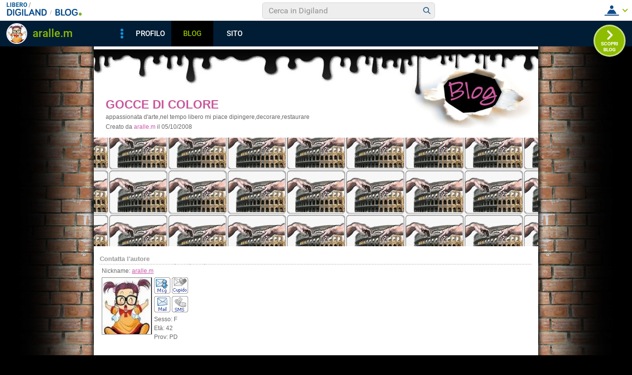

--- FILE ---
content_type: text/css
request_url: https://blog.libero.it/blog/css/skin/74/pink.css
body_size: 8630
content:
body { background-color: #000000; background-image: url(/blog/pics/skin/72/pink/bg0.jpg); background-repeat: repeat-y; background-position: center top; }

#xmain { width: 900px; text-align: left; background-color: #ffffff;  margin-top: 0px;  }
#main { }
#main, #main td { font-size: 12px; font-family: Arial, Helvetica, sans-serif; color: #666666; }
select, input { font-size: 12px; font-family: Arial, Helvetica, sans-serif; color: #000000; }

#topstripe { clear: both; background-color: #EC8500; margin: 0; padding: 0; color: #FFFFFF; height: 38px; }
#defheader {  margin-bottom: 15px; width: 900px; background-image: url(/blog/pics/skin/72/pink/bg1.jpg); background-repeat: no-repeat; }
#defheader .logoarea { float: left; padding-top: 7px; padding-left: 15px;  }
#defheader .logoarea h3 a {  }
#defheader .blogdata { padding: 100px 0 0 24px; width: 650px; }
#rlogo { clear: both; width: 900px; height: 220px; display: block; background-image: none; background-position: center center; background-color: #ffffff; background-image: url(/blog/pics/skin/72/pink/bg2.jpg);}
#main a.blogoo { position: absolute; top: 65px; left: 716px; width: 101px; height: 51px; text-decoration: none; }
#main a:hover.blogoo {text-decoration: none; }

#main .bodybox { line-height: 1.5em;  }
#main .zero { position: absolute; width: 1px; height: 1px; }

#header { }
#leftcol { float: left; width: 240px; }
#maincol { float: left; width: 659px; }
#footer { }

#main a { text-decoration: none; color: #C958AB; }
#main a:hover { text-decoration: underline; color: #C958AB; }
#main a.alt { text-decoration: underline; }

#topstripe a { text-decoration: underline; color: #FFFFFF; }
#topstripe a:hover { text-decoration: none; color: #FFFFFF; }

#xtitlecont { padding: 116px 0 0 29px; margin: 0; }
#ititlecont {position: absolute; width: 1px; height: 1px;}
#titlecontz { z-index: 1; position: absolute; width: 380px; height: 146px; text-align: center; overflow: hidden;}
#titlecontz1 { z-index: 2; position: absolute; width: 380px; height: 146px; text-align: center; overflow: hidden; top: -1px; left: 1px; }

#defheader h1 ,#defheader h1 { color: #666666;  text-transform: uppercase; font-weight: bold;  padding: 0px; margin: 0 0 5px 0; font-size: 24px;  line-height: 1em; }
#defheader h2 ,#defheader h2  { color: #666666; font-weight: normal; padding: 0px; margin: 0 0 5px 0px; font-size: 12px; line-height: 1.4em;}
#defheader h1 a { font-size: 24px; color: #C9589A; }
#defheader h2 { color: #666666; }
#defheader h1 a:hover { color: #666666; text-decoration: none; }
#defheader #blogdata2 { text-align: right; font-size: 85%; }
#defheader #blogdata { float: right; font-size: 85%; margin-top: .5em; }
#xrlogo { margin-bottom: 18px; }

#defheader .logo { border: 1px solid #515766; }

#blogo { text-decoration: none; display: block; background-image: url(/blog/pics/skin/70/logo.gif); width: 103px; height: 25px; border: 0px; overflow: hidden;}
a#rlogoh { position: absolute; width: 900px; height: 210px; text-decoration: none; }
a#rlogoh:hover { text-decoration: none; }

#blogo a { text-decoration: none; color: transparent; width: 103px; height: 25px; overflow: hiddent; }
#blogo a:hover { text-decoration: none; color: transparent; }

#blogo h3 { display: none; }

a#rlogoh:hover { text-decoration: none; }
a#blogo:hover { text-decoration: none; }

#logoborder { border: 1px solid #000000; }
#blogoborder { border: 1px solid #000000; }

#defheader #logobox { float: left; width: 812px; height: 182px; overflow: hidden; }
#defheader #blogobox { float: right; width: 62px; height: 182px; overflow: hidden; }

#supheader { padding: 20px 26px 22px 26px;  }
#picheader { border-bottom: 1px solid #515766; border-top: 1px solid #515766; padding: 12px 16px 11px 16px;; background-color: #515766; background-color: #2F323A; background-image: url(/blog/pics/skin/66/black/picbg.gif); border: 0px; }

#midbody h3, #header h3, #footer h3 { font-size: 13px;
	color: #999999;
	text-decoration: none;
	font-family: Arial, Helvetica, sans-serif;
	font-weight: bold;  margin: 0; padding: 0; 
	padding-bottom: 4px; margin-bottom: 4px;
	background-image: url(/blog/pics/skin/72/dots.gif);
	background-position: bottom;
	background-repeat: repeat-x;
	}

.boxspacer { margin: 0px 12px 26px 12px; }
#leftcol .boxspacer { margin-left: 12px; margin-right: 6px; }
#maincol .boxspacer { margin-left: 6px; margin-right: 12px; }
#rightcol .boxspacer { margin-left: 6px; margin-right: 12px;  }
#header .boxspacer { margin-left: 12px; margin-right: 12px; }
#footer .boxspacer { margin-left: 12px; margin-right: 12px; }

.bodybox { padding-left: 4px; padding-right: 4px; line-height: 1.5em; }
.titlebox {  }

.notitle .box { }

.hack { width: 1px; height: 1px; clear: both; overflow: hidden; }

#logo { width: 810px; height: 200px; background-position: center center; }

.defender { width: 100%; overflow: hidden; }

.separator { width: 100%; font-size: 1px; line-height: 1px;
	background-image: url(/blog/pics/skin/72/dots.gif);
	background-position: bottom;
	background-repeat: repeat-x;
 margin: 6px 0 6px 0; }

#main a.calendarhilite { text-decoration: underline; }

.postseq { margin: .3em 0em 0em 0em; }
.postdatatop {  line-height: 1.3em; margin-top: .2em; margin-bottom: .4em; }
.postdatabottom {  line-height: 1.3em; margin-top: .8em; margin-bottom: 0em; }
.tagdata { }
.postbody { margin-top: 4px; }
.postbody h4 { font-size: 16px; font-weight: bold; margin: 0px; padding: 0px; margin-bottom: .5em; line-height: 1.2em; color: #C9589A }
.postbody a img {  BORDER: #999999 3px double; }
.postdatatags { font-size: 11px; }
.postdatalabs { font-size: 11px; }

#main .postbody a { text-decoration: underline; }

#maincol .separator { width: 100%;  overflow:hidden; 
background-image: url(/blog/pics/skin/72/dots.gif);
	background-position: bottom;
	background-repeat: repeat-x;

 margin: 6px 0 6px 0; }

#main p { margin: .75em 0em 0em 0em; padding: 0px; }


.postpic { BORDER: #515766 1px solid; float: right; margin: 0px 0px 4px 10px; }
.piccy { BORDER: #515766 1px solid; }

.small { font-size: 11px; line-height: 1.3em; }

.cercab { width: 134px; }
.tags { width: 170px; }

.lastentry, .lastentry1, .lastentry2 { margin-left: 1px; padding-left: 15px; background-position: left center; background-repeat: no-repeat;}
.lastentry1 { background-image: url('/blog/pics/skin/66/black/ico_1.gif'); }
.lastentry2 { background-image: url('/blog/pics/skin/66/black/ico_2.gif'); }

.ultimicommentidata { font-size: 85%; line-height: 1.3em; margin-top: .2em; margin-bottom: 0em; }

#thumbnails {width: 100%; }
#thumbnails td { width: 25%; font-size: 11px; text-align: center; line-height: normal;}
#thumbnails td img { border: 1px solid #999999; margin-top: 2px; margin-bottom: 2px; }
#thumbnails td .separator { margin: 6px 0 6px 0; }

#main hr { display: none; }

.newcommentlink { text-align: center; }

#main .firstseparator { display: none; }
#main .pnegative { margin-top: -0.8em; }


#main #thumbnails {
	width: 100%;
	table-layout: fixed;
	border-spacing: 0;
	border-collapse: collapse;
}

#main #thumbnails td {
	margin: 0;
	padding: 0;
	width: 25%;
	border: 0;
	text-align: center;
	vertical-align: middle;
	font-size: 75%;
	line-height: normal;
}

#main #thumbnails td img {
	margin: 4px 0;
}

#main #trackbackstxt {
	margin-bottom: 1em;
}

#main .commentspacer {
	margin-top: 1em;
}

#main .newcommentlink {
	text-align: center;
}

#main .subcommentlink {
	font-size: 95%;
	line-height: normal;
}

#main #commentform {
	margin-top: .5em;
	text-align: center;
}

#main #commentform textarea {
	width: 90%;
}

#main #commallowedtags {
	font-size: 100%;
	line-height: normal;
}

#main #submitcomm {
	margin-top: 1em;
	text-align: center;
}

#main #newcomminfo {
	font-size: 95%;
	line-height: normal;
}

#main #commanonymousemail {
	margin-bottom: .5em;
}

#main #commantirobot {
	margin-top: .5em;
	text-align: center;
}

#main .ske01 { font-size: 11px; }
#main .ske02 { font-size: 12px; }
#main .ske03 { font-size: 14px; }
#main .ske04 { font-size: 18x; }
#main .ske05 { font-size: 22px; }
#main .ske06 { font-size: 26px; }

.bodybox .ske06, .bodybox .ske05, .bodybox .ske04, .bodybox .ske03, .bodybox .ske02, .bodybox .ske01 { line-height: 1.5em; }

#main .postbody h4 .ske01 { font-size: 12px; line-height: 1.2em; }
#main .postbody h4 .ske02 { font-size: 16px; line-height: 1.2em; }
#main .postbody h4 .ske03 { font-size: 16px; line-height: 1.2em; }
#main .postbody h4 .ske04 { font-size: 16px; line-height: 1.2em; }
#main .postbody h4 .ske05 { font-size: 16px; line-height: 1.2em; }
#main .postbody h4 .ske06 { font-size: 22px; line-height: 1.2em; }


--- FILE ---
content_type: application/javascript
request_url: https://blog.libero.it/wp/wp-content/plugins/API/all_blogs/all_blogs_from_myblog_code.php?type=L&username=aralle.m&callback=iolViralbarBlogsCallback
body_size: 335
content:
iolViralbarBlogsCallback({"blog_libero" :  [{"Blog_ID":219019,"Blog_Name":"aralle","Blog_URL":"http:\/\/blog.libero.it\/aralle","New_Post":"http:\/\/blog.libero.it\/scrivi.php","Settings":"http:\/\/blog.libero.it\/gest_messaggi.php","Blog_Prefix":"","Blog_createdate":"2008-10-05 18:08:36"}],"blog_libero_wp" :  [], "blog_myblog": []})

--- FILE ---
content_type: application/javascript
request_url: https://digiland.libero.it/profili/getSites/aralle.m/0/iolViralbarSitesCallback?callback=jsonp1762361814857
body_size: 106
content:
iolViralbarSitesCallback([{"title":"Gocce di colore.","url":"https:\/\/digilander.libero.it\/aralle.m"}]);